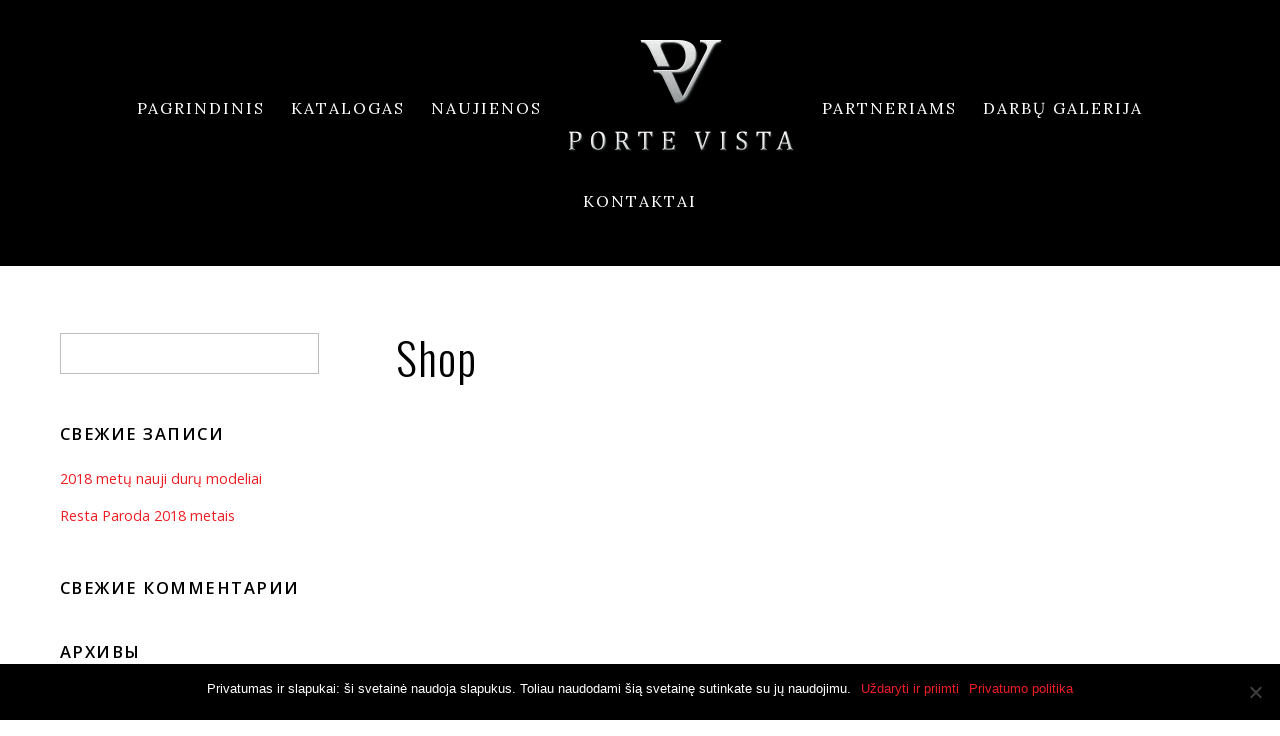

--- FILE ---
content_type: text/html; charset=UTF-8
request_url: https://porte-vista.lt/shop/
body_size: 15814
content:

<!DOCTYPE html>
<html lang="ru-RU">

<head>
	<link rel="shortcut icon" href="http://porte-vista.lt/favicon.ico">
	<!--
	<link href="/favicon.ico" rel="icon" type="image/x-icon">
	-->
	
		<meta charset="UTF-8" />
	<!-- wp_head -->
	<meta name='robots' content='index, follow, max-image-preview:large, max-snippet:-1, max-video-preview:-1' />

	<!-- This site is optimized with the Yoast SEO plugin v22.4 - https://yoast.com/wordpress/plugins/seo/ -->
	<title>Shop - Porte-Vista</title>
	<link rel="canonical" href="https://porte-vista.lt/shop/" />
	<meta property="og:locale" content="ru_RU" />
	<meta property="og:type" content="article" />
	<meta property="og:title" content="Shop - Porte-Vista" />
	<meta property="og:url" content="https://porte-vista.lt/shop/" />
	<meta property="og:site_name" content="Porte-Vista" />
	<meta name="twitter:card" content="summary_large_image" />
	<script type="application/ld+json" class="yoast-schema-graph">{"@context":"https://schema.org","@graph":[{"@type":"WebPage","@id":"https://porte-vista.lt/shop/","url":"https://porte-vista.lt/shop/","name":"Shop - Porte-Vista","isPartOf":{"@id":"https://porte-vista.lt/#website"},"datePublished":"2016-10-06T02:08:51+00:00","dateModified":"2016-10-06T02:08:51+00:00","breadcrumb":{"@id":"https://porte-vista.lt/shop/#breadcrumb"},"inLanguage":"ru-RU","potentialAction":[{"@type":"ReadAction","target":["https://porte-vista.lt/shop/"]}]},{"@type":"BreadcrumbList","@id":"https://porte-vista.lt/shop/#breadcrumb","itemListElement":[{"@type":"ListItem","position":1,"name":"Главная страница","item":"https://porte-vista.lt/"},{"@type":"ListItem","position":2,"name":"Shop"}]},{"@type":"WebSite","@id":"https://porte-vista.lt/#website","url":"https://porte-vista.lt/","name":"Porte-Vista","description":"Prieinamumas, kokybė ir stilius!","potentialAction":[{"@type":"SearchAction","target":{"@type":"EntryPoint","urlTemplate":"https://porte-vista.lt/?s={search_term_string}"},"query-input":"required name=search_term_string"}],"inLanguage":"ru-RU"}]}</script>
	<!-- / Yoast SEO plugin. -->


<link rel='dns-prefetch' href='//fonts.googleapis.com' />
<link href='https://fonts.gstatic.com' crossorigin rel='preconnect' />
<link rel="alternate" type="application/rss+xml" title="Porte-Vista &raquo; Лента" href="https://porte-vista.lt/feed/" />
<link rel="alternate" type="application/rss+xml" title="Porte-Vista &raquo; Лента комментариев" href="https://porte-vista.lt/comments/feed/" />
<link rel='stylesheet' id='themify-common-css' href='https://porte-vista.lt/wp-content/themes/themify-ultra/themify/css/themify.common.min.css?ver=6.5.7' type='text/css' media='all' />
<meta name="builder-styles-css" content="" id="builder-styles-css">
<style id='wp-emoji-styles-inline-css' type='text/css'>

	img.wp-smiley, img.emoji {
		display: inline !important;
		border: none !important;
		box-shadow: none !important;
		height: 1em !important;
		width: 1em !important;
		margin: 0 0.07em !important;
		vertical-align: -0.1em !important;
		background: none !important;
		padding: 0 !important;
	}
</style>
<link rel='stylesheet' id='wp-block-library-css' href='https://porte-vista.lt/wp-includes/css/dist/block-library/style.min.css?ver=6.5.7' type='text/css' media='all' />
<style id='classic-theme-styles-inline-css' type='text/css'>
/*! This file is auto-generated */
.wp-block-button__link{color:#fff;background-color:#32373c;border-radius:9999px;box-shadow:none;text-decoration:none;padding:calc(.667em + 2px) calc(1.333em + 2px);font-size:1.125em}.wp-block-file__button{background:#32373c;color:#fff;text-decoration:none}
</style>
<style id='global-styles-inline-css' type='text/css'>
body{--wp--preset--color--black: #000000;--wp--preset--color--cyan-bluish-gray: #abb8c3;--wp--preset--color--white: #ffffff;--wp--preset--color--pale-pink: #f78da7;--wp--preset--color--vivid-red: #cf2e2e;--wp--preset--color--luminous-vivid-orange: #ff6900;--wp--preset--color--luminous-vivid-amber: #fcb900;--wp--preset--color--light-green-cyan: #7bdcb5;--wp--preset--color--vivid-green-cyan: #00d084;--wp--preset--color--pale-cyan-blue: #8ed1fc;--wp--preset--color--vivid-cyan-blue: #0693e3;--wp--preset--color--vivid-purple: #9b51e0;--wp--preset--gradient--vivid-cyan-blue-to-vivid-purple: linear-gradient(135deg,rgba(6,147,227,1) 0%,rgb(155,81,224) 100%);--wp--preset--gradient--light-green-cyan-to-vivid-green-cyan: linear-gradient(135deg,rgb(122,220,180) 0%,rgb(0,208,130) 100%);--wp--preset--gradient--luminous-vivid-amber-to-luminous-vivid-orange: linear-gradient(135deg,rgba(252,185,0,1) 0%,rgba(255,105,0,1) 100%);--wp--preset--gradient--luminous-vivid-orange-to-vivid-red: linear-gradient(135deg,rgba(255,105,0,1) 0%,rgb(207,46,46) 100%);--wp--preset--gradient--very-light-gray-to-cyan-bluish-gray: linear-gradient(135deg,rgb(238,238,238) 0%,rgb(169,184,195) 100%);--wp--preset--gradient--cool-to-warm-spectrum: linear-gradient(135deg,rgb(74,234,220) 0%,rgb(151,120,209) 20%,rgb(207,42,186) 40%,rgb(238,44,130) 60%,rgb(251,105,98) 80%,rgb(254,248,76) 100%);--wp--preset--gradient--blush-light-purple: linear-gradient(135deg,rgb(255,206,236) 0%,rgb(152,150,240) 100%);--wp--preset--gradient--blush-bordeaux: linear-gradient(135deg,rgb(254,205,165) 0%,rgb(254,45,45) 50%,rgb(107,0,62) 100%);--wp--preset--gradient--luminous-dusk: linear-gradient(135deg,rgb(255,203,112) 0%,rgb(199,81,192) 50%,rgb(65,88,208) 100%);--wp--preset--gradient--pale-ocean: linear-gradient(135deg,rgb(255,245,203) 0%,rgb(182,227,212) 50%,rgb(51,167,181) 100%);--wp--preset--gradient--electric-grass: linear-gradient(135deg,rgb(202,248,128) 0%,rgb(113,206,126) 100%);--wp--preset--gradient--midnight: linear-gradient(135deg,rgb(2,3,129) 0%,rgb(40,116,252) 100%);--wp--preset--font-size--small: 13px;--wp--preset--font-size--medium: 20px;--wp--preset--font-size--large: 36px;--wp--preset--font-size--x-large: 42px;--wp--preset--spacing--20: 0.44rem;--wp--preset--spacing--30: 0.67rem;--wp--preset--spacing--40: 1rem;--wp--preset--spacing--50: 1.5rem;--wp--preset--spacing--60: 2.25rem;--wp--preset--spacing--70: 3.38rem;--wp--preset--spacing--80: 5.06rem;--wp--preset--shadow--natural: 6px 6px 9px rgba(0, 0, 0, 0.2);--wp--preset--shadow--deep: 12px 12px 50px rgba(0, 0, 0, 0.4);--wp--preset--shadow--sharp: 6px 6px 0px rgba(0, 0, 0, 0.2);--wp--preset--shadow--outlined: 6px 6px 0px -3px rgba(255, 255, 255, 1), 6px 6px rgba(0, 0, 0, 1);--wp--preset--shadow--crisp: 6px 6px 0px rgba(0, 0, 0, 1);}:where(.is-layout-flex){gap: 0.5em;}:where(.is-layout-grid){gap: 0.5em;}body .is-layout-flex{display: flex;}body .is-layout-flex{flex-wrap: wrap;align-items: center;}body .is-layout-flex > *{margin: 0;}body .is-layout-grid{display: grid;}body .is-layout-grid > *{margin: 0;}:where(.wp-block-columns.is-layout-flex){gap: 2em;}:where(.wp-block-columns.is-layout-grid){gap: 2em;}:where(.wp-block-post-template.is-layout-flex){gap: 1.25em;}:where(.wp-block-post-template.is-layout-grid){gap: 1.25em;}.has-black-color{color: var(--wp--preset--color--black) !important;}.has-cyan-bluish-gray-color{color: var(--wp--preset--color--cyan-bluish-gray) !important;}.has-white-color{color: var(--wp--preset--color--white) !important;}.has-pale-pink-color{color: var(--wp--preset--color--pale-pink) !important;}.has-vivid-red-color{color: var(--wp--preset--color--vivid-red) !important;}.has-luminous-vivid-orange-color{color: var(--wp--preset--color--luminous-vivid-orange) !important;}.has-luminous-vivid-amber-color{color: var(--wp--preset--color--luminous-vivid-amber) !important;}.has-light-green-cyan-color{color: var(--wp--preset--color--light-green-cyan) !important;}.has-vivid-green-cyan-color{color: var(--wp--preset--color--vivid-green-cyan) !important;}.has-pale-cyan-blue-color{color: var(--wp--preset--color--pale-cyan-blue) !important;}.has-vivid-cyan-blue-color{color: var(--wp--preset--color--vivid-cyan-blue) !important;}.has-vivid-purple-color{color: var(--wp--preset--color--vivid-purple) !important;}.has-black-background-color{background-color: var(--wp--preset--color--black) !important;}.has-cyan-bluish-gray-background-color{background-color: var(--wp--preset--color--cyan-bluish-gray) !important;}.has-white-background-color{background-color: var(--wp--preset--color--white) !important;}.has-pale-pink-background-color{background-color: var(--wp--preset--color--pale-pink) !important;}.has-vivid-red-background-color{background-color: var(--wp--preset--color--vivid-red) !important;}.has-luminous-vivid-orange-background-color{background-color: var(--wp--preset--color--luminous-vivid-orange) !important;}.has-luminous-vivid-amber-background-color{background-color: var(--wp--preset--color--luminous-vivid-amber) !important;}.has-light-green-cyan-background-color{background-color: var(--wp--preset--color--light-green-cyan) !important;}.has-vivid-green-cyan-background-color{background-color: var(--wp--preset--color--vivid-green-cyan) !important;}.has-pale-cyan-blue-background-color{background-color: var(--wp--preset--color--pale-cyan-blue) !important;}.has-vivid-cyan-blue-background-color{background-color: var(--wp--preset--color--vivid-cyan-blue) !important;}.has-vivid-purple-background-color{background-color: var(--wp--preset--color--vivid-purple) !important;}.has-black-border-color{border-color: var(--wp--preset--color--black) !important;}.has-cyan-bluish-gray-border-color{border-color: var(--wp--preset--color--cyan-bluish-gray) !important;}.has-white-border-color{border-color: var(--wp--preset--color--white) !important;}.has-pale-pink-border-color{border-color: var(--wp--preset--color--pale-pink) !important;}.has-vivid-red-border-color{border-color: var(--wp--preset--color--vivid-red) !important;}.has-luminous-vivid-orange-border-color{border-color: var(--wp--preset--color--luminous-vivid-orange) !important;}.has-luminous-vivid-amber-border-color{border-color: var(--wp--preset--color--luminous-vivid-amber) !important;}.has-light-green-cyan-border-color{border-color: var(--wp--preset--color--light-green-cyan) !important;}.has-vivid-green-cyan-border-color{border-color: var(--wp--preset--color--vivid-green-cyan) !important;}.has-pale-cyan-blue-border-color{border-color: var(--wp--preset--color--pale-cyan-blue) !important;}.has-vivid-cyan-blue-border-color{border-color: var(--wp--preset--color--vivid-cyan-blue) !important;}.has-vivid-purple-border-color{border-color: var(--wp--preset--color--vivid-purple) !important;}.has-vivid-cyan-blue-to-vivid-purple-gradient-background{background: var(--wp--preset--gradient--vivid-cyan-blue-to-vivid-purple) !important;}.has-light-green-cyan-to-vivid-green-cyan-gradient-background{background: var(--wp--preset--gradient--light-green-cyan-to-vivid-green-cyan) !important;}.has-luminous-vivid-amber-to-luminous-vivid-orange-gradient-background{background: var(--wp--preset--gradient--luminous-vivid-amber-to-luminous-vivid-orange) !important;}.has-luminous-vivid-orange-to-vivid-red-gradient-background{background: var(--wp--preset--gradient--luminous-vivid-orange-to-vivid-red) !important;}.has-very-light-gray-to-cyan-bluish-gray-gradient-background{background: var(--wp--preset--gradient--very-light-gray-to-cyan-bluish-gray) !important;}.has-cool-to-warm-spectrum-gradient-background{background: var(--wp--preset--gradient--cool-to-warm-spectrum) !important;}.has-blush-light-purple-gradient-background{background: var(--wp--preset--gradient--blush-light-purple) !important;}.has-blush-bordeaux-gradient-background{background: var(--wp--preset--gradient--blush-bordeaux) !important;}.has-luminous-dusk-gradient-background{background: var(--wp--preset--gradient--luminous-dusk) !important;}.has-pale-ocean-gradient-background{background: var(--wp--preset--gradient--pale-ocean) !important;}.has-electric-grass-gradient-background{background: var(--wp--preset--gradient--electric-grass) !important;}.has-midnight-gradient-background{background: var(--wp--preset--gradient--midnight) !important;}.has-small-font-size{font-size: var(--wp--preset--font-size--small) !important;}.has-medium-font-size{font-size: var(--wp--preset--font-size--medium) !important;}.has-large-font-size{font-size: var(--wp--preset--font-size--large) !important;}.has-x-large-font-size{font-size: var(--wp--preset--font-size--x-large) !important;}
.wp-block-navigation a:where(:not(.wp-element-button)){color: inherit;}
:where(.wp-block-post-template.is-layout-flex){gap: 1.25em;}:where(.wp-block-post-template.is-layout-grid){gap: 1.25em;}
:where(.wp-block-columns.is-layout-flex){gap: 2em;}:where(.wp-block-columns.is-layout-grid){gap: 2em;}
.wp-block-pullquote{font-size: 1.5em;line-height: 1.6;}
</style>
<link rel='stylesheet' id='cookie-notice-front-css' href='https://porte-vista.lt/wp-content/plugins/cookie-notice/css/front.min.css?ver=2.4.16' type='text/css' media='all' />
<link rel='stylesheet' id='theme-style-css' href='https://porte-vista.lt/wp-content/themes/themify-ultra/style.min.css?ver=2.0.1' type='text/css' media='all' />
<link rel='stylesheet' id='themify-media-queries-css' href='https://porte-vista.lt/wp-content/themes/themify-ultra/media-queries.min.css?ver=2.0.1' type='text/css' media='all' />
<link rel='stylesheet' id='ultra-header-css' href='https://porte-vista.lt/wp-content/themes/themify-ultra/styles/header-menu-split.min.css?ver=6.5.7' type='text/css' media='all' />
<link rel='stylesheet' id='themify-customize-css' href='https://porte-vista.lt/wp-content/uploads/themify-customizer.css?ver=23.02.08.21.44.04' type='text/css' media='all' />
<link rel='stylesheet' id='themify-google-fonts-css' href='https://fonts.googleapis.com/css?family=Open+Sans%3A400italic%2C600italic%2C700italic%2C400%2C300%2C600%2C700%7COswald%3Anormal%2C300%7CLora%7CLora%7CLora&#038;subset=latin&#038;ver=6.5.7&#038;display=swap' type='text/css' media='all' />
<link rel='stylesheet' id='themify-font-icons-css2-css' href='https://porte-vista.lt/wp-content/plugins/themify-ptb/admin/themify-icons/font-awesome.min.css?ver=1.4.5' type='text/css' media='all' />
<link rel='stylesheet' id='ptb-colors-css' href='https://porte-vista.lt/wp-content/plugins/themify-ptb/admin/themify-icons/themify.framework.min.css?ver=1.4.5' type='text/css' media='all' />
<link rel='stylesheet' id='ptb-css' href='https://porte-vista.lt/wp-content/plugins/themify-ptb/public/css/ptb-public.min.css?ver=1.4.5' type='text/css' media='all' />
<script type="text/javascript" src="https://porte-vista.lt/wp-includes/js/jquery/jquery.min.js?ver=3.7.1" id="jquery-core-js"></script>
<script type="text/javascript" src="https://porte-vista.lt/wp-includes/js/jquery/jquery-migrate.min.js?ver=3.4.1" id="jquery-migrate-js"></script>
<script type="text/javascript" id="cookie-notice-front-js-before">
/* <![CDATA[ */
var cnArgs = {"ajaxUrl":"https:\/\/porte-vista.lt\/wp-admin\/admin-ajax.php","nonce":"29c245d3b2","hideEffect":"fade","position":"bottom","onScroll":false,"onScrollOffset":100,"onClick":false,"cookieName":"cookie_notice_accepted","cookieTime":2592000,"cookieTimeRejected":2592000,"globalCookie":false,"redirection":false,"cache":true,"revokeCookies":false,"revokeCookiesOpt":"automatic"};
/* ]]> */
</script>
<script type="text/javascript" src="https://porte-vista.lt/wp-content/plugins/cookie-notice/js/front.min.js?ver=2.4.16" id="cookie-notice-front-js"></script>
<script type="text/javascript" id="ptb-js-extra">
/* <![CDATA[ */
var ptb = {"url":"https:\/\/porte-vista.lt\/wp-content\/plugins\/themify-ptb\/public\/","ver":"1.4.5","min":{"css":{"lightbox":1},"js":[]}};
/* ]]> */
</script>
<script type="text/javascript" defer="defer" defer="defer" src="https://porte-vista.lt/wp-content/plugins/themify-ptb/public/js/ptb-public.min.js?ver=1.4.5" id="ptb-js"></script>
<link rel="https://api.w.org/" href="https://porte-vista.lt/wp-json/" /><link rel="alternate" type="application/json" href="https://porte-vista.lt/wp-json/wp/v2/pages/27" /><link rel="EditURI" type="application/rsd+xml" title="RSD" href="https://porte-vista.lt/xmlrpc.php?rsd" />
<meta name="generator" content="WordPress 6.5.7" />
<link rel='shortlink' href='https://porte-vista.lt/?p=27' />
<link rel="alternate" type="application/json+oembed" href="https://porte-vista.lt/wp-json/oembed/1.0/embed?url=https%3A%2F%2Fporte-vista.lt%2Fshop%2F" />
<link rel="alternate" type="text/xml+oembed" href="https://porte-vista.lt/wp-json/oembed/1.0/embed?url=https%3A%2F%2Fporte-vista.lt%2Fshop%2F&#038;format=xml" />
        <script type="text/javascript">
            ajaxurl = 'https://porte-vista.lt/wp-admin/admin-ajax.php';
        </script>
        



	<script type="text/javascript">
		var tf_mobile_menu_trigger_point = 900;
	</script>
<meta name="viewport" content="width=device-width, initial-scale=1">

	<style>
	@-webkit-keyframes themifyAnimatedBG {
		0% { background-color: #33baab; }
100% { background-color: #e33b9e; }
50% { background-color: #4961d7; }
33.333333333333% { background-color: #2ea85c; }
25% { background-color: #2bb8ed; }
20% { background-color: #dd5135; }

	}
	@keyframes themifyAnimatedBG {
		0% { background-color: #33baab; }
100% { background-color: #e33b9e; }
50% { background-color: #4961d7; }
33.333333333333% { background-color: #2ea85c; }
25% { background-color: #2bb8ed; }
20% { background-color: #dd5135; }

	}
	.themify_builder_row.animated-bg {
		-webkit-animation: themifyAnimatedBG 30000ms infinite alternate;
		animation: themifyAnimatedBG 30000ms infinite alternate;
	}
	</style>
	<style type="text/css">.recentcomments a{display:inline !important;padding:0 !important;margin:0 !important;}</style>	
<style type="text/css">
p { 
	line-height: 20px;
}
.skin-styles a, .skin-styles .post-nav .arrow {
    color: red;
}
</style>	
<!-- Google tag (gtag.js) -->
<script data-rocketlazyloadscript='https://www.googletagmanager.com/gtag/js?id=G-S61S1VSB7K' async ></script>
<script data-rocketlazyloadscript='[data-uri]' ></script>
	
<!-- Google Tag Manager -->
<script data-rocketlazyloadscript='[data-uri]' ></script>
<!-- End Google Tag Manager —>
	
<!-- Yandex.Metrika counter -->
<script type="text/javascript" >
   (function(m,e,t,r,i,k,a){m[i]=m[i]||function(){(m[i].a=m[i].a||[]).push(arguments)};
   m[i].l=1*new Date();
   for (var j = 0; j < document.scripts.length; j++) {if (document.scripts[j].src === r) { return; }}
   k=e.createElement(t),a=e.getElementsByTagName(t)[0],k.async=1,k.src=r,a.parentNode.insertBefore(k,a)})
   (window, document, "script", "https://mc.yandex.ru/metrika/tag.js", "ym");

   ym(96973309, "init", {
        clickmap:true,
        trackLinks:true,
        accurateTrackBounce:true,
        webvisor:true
   });
</script>
<noscript><div><img src="https://mc.yandex.ru/watch/96973309" style="position:absolute; left:-9999px;" alt="" /></div></noscript>
<!-- /Yandex.Metrika counter -->
	
<meta name="google-site-verification" content="xKXnwEW8y-ka9WE7W9YiAYJMRmL4SwajeFDVKgrg7Rc" />
</head>

<body class="page-template-default page page-id-27 cookies-not-set themify-fw-3-5-8 themify-ultra-2-0-1 skin-default not-ie default_width sidebar1 sidebar-left no-home no-touch builder-parallax-scrolling-active header-menu-split fixed-header footer-block  logo-off tagline-off social-widget-off rss-off search-off header-widgets-off tile_enable filter-hover-none filter-featured-only masonry-enabled">

<script type="text/javascript">
	function themifyMobileMenuTrigger(e) {
		if( document.body.clientWidth > 0 && document.body.clientWidth <= tf_mobile_menu_trigger_point ) {
			document.body.classList.add( 'mobile_menu_active' );
		} else {
			document.body.classList.remove( 'mobile_menu_active' );
		}
	}
	themifyMobileMenuTrigger();
	document.addEventListener( 'DOMContentLoaded', function () {
		jQuery( window ).on('tfsmartresize.tf_mobile_menu', themifyMobileMenuTrigger );
	}, false );
</script>

<!-- Google Tag Manager (noscript) -->
<noscript><iframe src="https://www.googletagmanager.com/ns.html?id=GTM-K3H4RCTD"
height="0" width="0" style="display:none;visibility:hidden"></iframe></noscript>
<!-- End Google Tag Manager (noscript) -->	
	
<div id="pagewrap" class="hfeed site">

			<div id="headerwrap"   >
                        			                                                    <div class="header-icons">
                                <a id="menu-icon" href="#mobile-menu"><span class="menu-icon-inner"></span></a>
                            </div>
                        
			<header id="header" class="pagewidth clearfix" itemscope="itemscope" itemtype="https://schema.org/WPHeader">

	            
	            <div class="header-bar">
		            
									</div>
				<!-- /.header-bar -->

									<div id="mobile-menu" class="sidemenu sidemenu-off">

						<div class="navbar-wrapper clearfix">

							
							
							<nav id="main-nav-wrap" itemscope="itemscope" itemtype="https://schema.org/SiteNavigationElement">
																	<ul id="main-nav" class="main-nav menu-name-main-navigation"><li id='menu-item-1056' class="menu-item menu-item-type-post_type menu-item-object-page menu-item-home" ><a  href="https://porte-vista.lt/">Pagrindinis</a> </li>
<li id='menu-item-1076' class="menu-item menu-item-type-post_type menu-item-object-page menu-item-has-children has-sub-menu has-sub-menu" ><a  href="https://porte-vista.lt/vidaus-duru-katalogas/">Katalogas</a> 
<ul class="sub-menu">
<li id='menu-item-7201' class="menu-item menu-item-type-custom menu-item-object-custom" ><a  href="https://porte-vista.lt/ekodangos-durys/">Lietuviškos eko dangos durys</a> </li>
<li id='menu-item-1789' class="menu-item menu-item-type-post_type menu-item-object-page" ><a  href="https://porte-vista.lt/dazytos-faneruotos-durys/">Dažytos durys</a> </li>
<li id='menu-item-6903' class="menu-item menu-item-type-post_type menu-item-object-page" ><a  href="https://porte-vista.lt/nematomos-durys/">Nematomos durys</a> </li>
<li id='menu-item-7230' class="menu-item menu-item-type-post_type menu-item-object-page" ><a  href="https://porte-vista.lt/faneruotos-durys/">Faneruotos durys</a> </li>
</ul>
</li>
<li id='menu-item-1064' class="menu-item menu-item-type-post_type menu-item-object-page" ><a  href="https://porte-vista.lt/naujienos/">Naujienos</a> </li>
<li id='menu-item-0' class="themify-logo-menu-item" ><div id="site-logo"><a href="https://porte-vista.lt" title="Porte-Vista"><img src="https://porte-vista.lt/wp-content/uploads/2018/02/portevista.png" alt="Porte-Vista" title="Porte-Vista" /></a></div></li>
<li id='menu-item-1063' class="menu-item menu-item-type-post_type menu-item-object-page" ><a  href="https://porte-vista.lt/paslaugos/">Partneriams</a> </li>
<li id='menu-item-1062' class="menu-item menu-item-type-post_type menu-item-object-page menu-item-has-children has-sub-menu has-sub-menu" ><a  href="https://porte-vista.lt/darbu-galerija/">Darbų Galerija</a> 
<ul class="sub-menu">
<li id='menu-item-6743' class="menu-item menu-item-type-post_type menu-item-object-page" ><a  href="https://porte-vista.lt/durys_galerija/">Durys</a> </li>
<li id='menu-item-6744' class="menu-item menu-item-type-post_type menu-item-object-page" ><a  href="https://porte-vista.lt/baldai_galerija/">Baldai</a> </li>
</ul>
</li>
<li id='menu-item-1061' class="menu-item menu-item-type-post_type menu-item-object-page" ><a  href="https://porte-vista.lt/kontaktai/">Kontaktai</a> </li>
</ul>									<!-- /#main-nav -->
									
																		
															</nav>
							<!-- /#main-nav-wrap -->
							
						</div>

						
						<a id="menu-icon-close" href="#"></a>
					</div>
					<!-- /#mobile-menu -->
				
				
				
				
			</header>
			<!-- /#header -->

	        
		</div>
		<!-- /#headerwrap -->
	
	<div id="body" class="clearfix">

		

<!-- layout-container -->
<div id="layout" class="pagewidth clearfix">

		<!-- content -->
	<div id="content" class="clearfix">
    	
		
							<div id="page-27" class="type-page">

			<!-- page-title -->
							
				<time datetime="2016-10-06"></time>
				 <h1 class="page-title">Shop </h1>						<!-- /page-title -->

			<div class="page-content entry-content">

				
				<div id="themify_builder_content-27" data-postid="27" class="themify_builder_content themify_builder_content-27 themify_builder">

    </div>
<!-- /themify_builder_content -->
				
				
				<!-- comments -->
									


								<!-- /comments -->

			</div>
			<!-- /.post-content -->

			</div><!-- /.type-page -->
		
				
			</div>
	<!-- /content -->
    
	    
    <aside id="sidebar" itemscope="itemscope" itemtype="https://schema.org/WPSidebar">

        
	<div id="search-2" class="widget widget_search"><form method="get" id="searchform" action="https://porte-vista.lt/">

	<i class="icon-search"></i>

	<input type="text" name="s" id="s" title="Search" value="" />

</form></div>
		<div id="recent-posts-2" class="widget widget_recent_entries">
		<h4 class="widgettitle">Свежие записи</h4>
		<ul>
											<li>
					<a href="https://porte-vista.lt/2018/04/20/2018-metu-duru-kolekcija/">2018 metų nauji durų modeliai</a>
									</li>
											<li>
					<a href="https://porte-vista.lt/2018/04/20/resta-paroda-2018-metais/">Resta Paroda 2018 metais</a>
									</li>
					</ul>

		</div><div id="recent-comments-2" class="widget widget_recent_comments"><h4 class="widgettitle">Свежие комментарии</h4><ul id="recentcomments"></ul></div><div id="archives-2" class="widget widget_archive"><h4 class="widgettitle">Архивы</h4>
			<ul>
					<li><a href='https://porte-vista.lt/2018/04/'>Апрель 2018</a></li>
			</ul>

			</div><div id="categories-2" class="widget widget_categories"><h4 class="widgettitle">Рубрики</h4>
			<ul>
					<li class="cat-item cat-item-1"><a href="https://porte-vista.lt/category/uncategorized/">Uncategorized</a>
</li>
			</ul>

			</div><div id="meta-2" class="widget widget_meta"><h4 class="widgettitle">Мета</h4>
		<ul>
						<li><a rel="nofollow" href="https://porte-vista.lt/wp-login.php">Войти</a></li>
			<li><a href="https://porte-vista.lt/feed/">Лента записей</a></li>
			<li><a href="https://porte-vista.lt/comments/feed/">Лента комментариев</a></li>

			<li><a href="https://ru.wordpress.org/">WordPress.org</a></li>
		</ul>

		</div>
        
    </aside>
    <!-- /#sidebar -->

    
	

</div>
<!-- /layout-container -->


        			</div>
			<!-- /body -->

							<div id="footerwrap"   >

					
					<footer id="footer" class="pagewidth clearfix" itemscope="itemscope" itemtype="https://schema.org/WPFooter">

						
						
						<div class="main-col first clearfix">
							<div class="footer-left-wrap first">
															
															</div>
							
							<div class="footer-right-wrap">

																	<div class="footer-nav-wrap">
																			</div>
									<!-- /.footer-nav-wrap -->
																							</div>
						</div>

																					<div class="section-col clearfix">
									<div class="footer-widgets-wrap">
										
		<div class="footer-widgets clearfix">
							<div class="col4-1 first">
					<div id="nav_menu-2" class="widget widget_nav_menu"><h4 class="widgettitle">Informacija</h4><div class="menu-footer-menu-container"><ul id="menu-footer-menu" class="menu"><li id="menu-item-1057" class="menu-item menu-item-type-post_type menu-item-object-page menu-item-home menu-item-1057"><a href="https://porte-vista.lt/">Apie Mus</a></li>
<li id="menu-item-1067" class="menu-item menu-item-type-post_type menu-item-object-page menu-item-1067"><a href="https://porte-vista.lt/naujienos/">Naujienos</a></li>
<li id="menu-item-1068" class="menu-item menu-item-type-post_type menu-item-object-page menu-item-1068"><a href="https://porte-vista.lt/darbu-galerija/">Atlikti darbai</a></li>
<li id="menu-item-1069" class="menu-item menu-item-type-post_type menu-item-object-page menu-item-1069"><a href="https://porte-vista.lt/paslaugos/">Didmeninė prekyba</a></li>
</ul></div></div>				</div>
							<div class="col4-1 ">
					<div id="nav_menu-3" class="widget widget_nav_menu"><h4 class="widgettitle">Katalogas</h4><div class="menu-durys-container"><ul id="menu-durys" class="menu"><li id="menu-item-3002" class="menu-item menu-item-type-custom menu-item-object-custom menu-item-3002"><a href="http://porte-vista.lt/ekodangos-durys/">Lietuviškos eko dangos durys</a></li>
<li id="menu-item-3004" class="menu-item menu-item-type-custom menu-item-object-custom menu-item-3004"><a href="http://porte-vista.lt/dazytos-faneruotos-durys/">Dažytos durys</a></li>
<li id="menu-item-6904" class="menu-item menu-item-type-post_type menu-item-object-page menu-item-6904"><a href="https://porte-vista.lt/nematomos-durys/">Nematomos durys</a></li>
<li id="menu-item-7229" class="menu-item menu-item-type-post_type menu-item-object-page menu-item-7229"><a href="https://porte-vista.lt/faneruotos-durys/">Faneruotos durys</a></li>
</ul></div></div>				</div>
							<div class="col4-1 ">
					
		<div id="recent-posts-3" class="widget widget_recent_entries">
		<h4 class="widgettitle">Naujienos</h4>
		<ul>
											<li>
					<a href="https://porte-vista.lt/2018/04/20/2018-metu-duru-kolekcija/">2018 metų nauji durų modeliai</a>
									</li>
											<li>
					<a href="https://porte-vista.lt/2018/04/20/resta-paroda-2018-metais/">Resta Paroda 2018 metais</a>
									</li>
					</ul>

		</div>				</div>
							<div class="col4-1 ">
					<div id="custom_html-2" class="widget_text widget widget_custom_html"><h4 class="widgettitle">Kontaktai</h4><div class="textwidget custom-html-widget">Telefonas: <a href="tel:+370 602 33 165">+370 602 33 165</a> <br>
El. paštas: <a href="mailto:info@porte-vista.lt">info@porte-vista.lt</a></div></div>				</div>
					</div>
		<!-- /.footer-widgets -->

											<!-- /footer-widgets -->
									</div>
								</div>
								<div class="footer-text clearfix">
									<div class="footer-text-inner">
																					<div class="one">Visos teisės saugomos © </div>											<div class="two">UAB "Interjero Durys", 2018</div>																			</div>
								</div>
								<!-- /.footer-text -->
													
						
					</footer>
					<!-- /#footer -->

					
				</div>
				<!-- /#footerwrap -->
			
		</div>
		<!-- /#pagewrap -->

		
		<!-- SCHEMA BEGIN --><script type="application/ld+json">[{"@context":"https:\/\/schema.org","@type":"WebPage","mainEntityOfPage":{"@type":"WebPage","@id":"https:\/\/porte-vista.lt\/shop\/"},"headline":"Shop","datePublished":"2016-10-06T02:08:51+00:00","dateModified":"2016-10-06T02:08:51+00:00","description":"","commentCount":"0"}]</script><!-- /SCHEMA END -->		<!-- wp_footer -->
		<script type="text/javascript" id="themify-main-script-js-extra">
/* <![CDATA[ */
var themify_vars = {"version":"3.5.8","url":"https:\/\/porte-vista.lt\/wp-content\/themes\/themify-ultra\/themify","map_key":"AIzaSyCttfO2GWF_KRunyQa2XhoDLLlUmJyppI8","includesURL":"https:\/\/porte-vista.lt\/wp-includes\/","isCached":null,"minify":{"css":{"themify-icons":1,"themify.framework":1,"lightbox":1,"themify-builder-style":1},"js":{"backstretch.themify-version":1,"bigvideo":1,"themify.dropdown":1,"themify-tiles":1,"themify.mega-menu":1,"themify.builder.script":1,"themify.scroll-highlight":1,"themify-youtube-bg":1,"themify.parallaxit":1,"themify.ticks":1}}};
var tbLocalScript = {"isAnimationActive":"1","isParallaxActive":"1","isParallaxScrollActive":"1","animationInviewSelectors":[".module.wow",".module_row.wow",".builder-posts-wrap > .post.wow"],"backgroundSlider":{"autoplay":5000,"speed":2000},"animationOffset":"100","videoPoster":"https:\/\/porte-vista.lt\/wp-content\/themes\/themify-ultra\/themify\/themify-builder\/img\/blank.png","backgroundVideoLoop":"yes","builder_url":"https:\/\/porte-vista.lt\/wp-content\/themes\/themify-ultra\/themify\/themify-builder","framework_url":"https:\/\/porte-vista.lt\/wp-content\/themes\/themify-ultra\/themify","version":"3.5.8","fullwidth_support":"1","fullwidth_container":"body","loadScrollHighlight":"1","addons":{"builder_contact":{"js":"https:\/\/porte-vista.lt\/wp-content\/plugins\/builder-contact\/assets\/scripts.js","css":"https:\/\/porte-vista.lt\/wp-content\/plugins\/builder-contact\/assets\/style.css","ver":"1.2.2","selector":".module-contact","external":"var BuilderContact = {\"admin_url\":\"https:\\\/\\\/porte-vista.lt\\\/wp-admin\\\/admin-ajax.php\"};"},"contact":{"selector":".module-contact","css":"https:\/\/porte-vista.lt\/wp-content\/plugins\/builder-contact\/assets\/style.min.css","js":"https:\/\/porte-vista.lt\/wp-content\/plugins\/builder-contact\/assets\/scripts.min.js","external":"var BuilderContact = {\"admin_url\":\"https:\\\/\\\/porte-vista.lt\\\/wp-admin\\\/admin-ajax.php\"};","ver":"1.2.2"},"maps-pro":{"selector":".module-maps-pro, .module-type-maps-pro","css":"https:\/\/porte-vista.lt\/wp-content\/plugins\/builder-maps-pro\/assets\/style.min.css","js":"https:\/\/porte-vista.lt\/wp-content\/plugins\/builder-maps-pro\/assets\/scripts.min.js","ver":"1.2.7"}},"breakpoints":{"tablet_landscape":[769,"1280"],"tablet":[681,"768"],"mobile":"680"},"ticks":{"tick":30,"ajaxurl":"https:\/\/porte-vista.lt\/wp-admin\/admin-ajax.php","postID":27}};
var themifyScript = {"lightbox":{"lightboxSelector":".themify_lightbox","lightboxOn":true,"lightboxContentImages":false,"lightboxContentImagesSelector":"","theme":"pp_default","social_tools":false,"allow_resize":true,"show_title":false,"overlay_gallery":false,"screenWidthNoLightbox":600,"deeplinking":false,"contentImagesAreas":"","gallerySelector":".gallery-icon > a","lightboxGalleryOn":true},"lightboxContext":"body"};
var tbScrollHighlight = {"fixedHeaderSelector":"#headerwrap.fixed-header","speed":"900","navigation":"#main-nav","scrollOffset":"-5","scroll":"internal"};
/* ]]> */
</script>
<script type="text/javascript" defer="defer" src="https://porte-vista.lt/wp-content/themes/themify-ultra/themify/js/main.min.js?ver=3.5.8" id="themify-main-script-js"></script>
<script type="text/javascript" id="rocket-browser-checker-js-after">
/* <![CDATA[ */
"use strict";var _createClass=function(){function defineProperties(target,props){for(var i=0;i<props.length;i++){var descriptor=props[i];descriptor.enumerable=descriptor.enumerable||!1,descriptor.configurable=!0,"value"in descriptor&&(descriptor.writable=!0),Object.defineProperty(target,descriptor.key,descriptor)}}return function(Constructor,protoProps,staticProps){return protoProps&&defineProperties(Constructor.prototype,protoProps),staticProps&&defineProperties(Constructor,staticProps),Constructor}}();function _classCallCheck(instance,Constructor){if(!(instance instanceof Constructor))throw new TypeError("Cannot call a class as a function")}var RocketBrowserCompatibilityChecker=function(){function RocketBrowserCompatibilityChecker(options){_classCallCheck(this,RocketBrowserCompatibilityChecker),this.passiveSupported=!1,this._checkPassiveOption(this),this.options=!!this.passiveSupported&&options}return _createClass(RocketBrowserCompatibilityChecker,[{key:"_checkPassiveOption",value:function(self){try{var options={get passive(){return!(self.passiveSupported=!0)}};window.addEventListener("test",null,options),window.removeEventListener("test",null,options)}catch(err){self.passiveSupported=!1}}},{key:"initRequestIdleCallback",value:function(){!1 in window&&(window.requestIdleCallback=function(cb){var start=Date.now();return setTimeout(function(){cb({didTimeout:!1,timeRemaining:function(){return Math.max(0,50-(Date.now()-start))}})},1)}),!1 in window&&(window.cancelIdleCallback=function(id){return clearTimeout(id)})}},{key:"isDataSaverModeOn",value:function(){return"connection"in navigator&&!0===navigator.connection.saveData}},{key:"supportsLinkPrefetch",value:function(){var elem=document.createElement("link");return elem.relList&&elem.relList.supports&&elem.relList.supports("prefetch")&&window.IntersectionObserver&&"isIntersecting"in IntersectionObserverEntry.prototype}},{key:"isSlowConnection",value:function(){return"connection"in navigator&&"effectiveType"in navigator.connection&&("2g"===navigator.connection.effectiveType||"slow-2g"===navigator.connection.effectiveType)}}]),RocketBrowserCompatibilityChecker}();
/* ]]> */
</script>
<script type="text/javascript" id="rocket-delay-js-js-after">
/* <![CDATA[ */
(function() {
"use strict";var e=function(){function n(e,t){for(var r=0;r<t.length;r++){var n=t[r];n.enumerable=n.enumerable||!1,n.configurable=!0,"value"in n&&(n.writable=!0),Object.defineProperty(e,n.key,n)}}return function(e,t,r){return t&&n(e.prototype,t),r&&n(e,r),e}}();function n(e,t){if(!(e instanceof t))throw new TypeError("Cannot call a class as a function")}var t=function(){function r(e,t){n(this,r),this.attrName="data-rocketlazyloadscript",this.browser=t,this.options=this.browser.options,this.triggerEvents=e,this.userEventListener=this.triggerListener.bind(this)}return e(r,[{key:"init",value:function(){this._addEventListener(this)}},{key:"reset",value:function(){this._removeEventListener(this)}},{key:"_addEventListener",value:function(t){this.triggerEvents.forEach(function(e){return window.addEventListener(e,t.userEventListener,t.options)})}},{key:"_removeEventListener",value:function(t){this.triggerEvents.forEach(function(e){return window.removeEventListener(e,t.userEventListener,t.options)})}},{key:"_loadScriptSrc",value:function(){var r=this,e=document.querySelectorAll("script["+this.attrName+"]");0!==e.length&&Array.prototype.slice.call(e).forEach(function(e){var t=e.getAttribute(r.attrName);e.setAttribute("src",t),e.removeAttribute(r.attrName)}),this.reset()}},{key:"triggerListener",value:function(){this._loadScriptSrc(),this._removeEventListener(this)}}],[{key:"run",value:function(){RocketBrowserCompatibilityChecker&&new r(["keydown","mouseover","touchmove","touchstart"],new RocketBrowserCompatibilityChecker({passive:!0})).init()}}]),r}();t.run();
}());
/* ]]> */
</script>
<script type="text/javascript" id="rocket-preload-links-js-extra">
/* <![CDATA[ */
var RocketPreloadLinksConfig = {"excludeUris":"\/(.+\/)?feed\/?.+\/?|\/(?:.+\/)?embed\/|\/(index\\.php\/)?wp\\-json(\/.*|$)|\/wp-admin\/|\/logout\/|\/wp-login.php","usesTrailingSlash":"1","imageExt":"jpg|jpeg|gif|png|tiff|bmp|webp|avif","fileExt":"jpg|jpeg|gif|png|tiff|bmp|webp|avif|php|pdf|html|htm","siteUrl":"https:\/\/porte-vista.lt","onHoverDelay":"100","rateThrottle":"3"};
/* ]]> */
</script>
<script type="text/javascript" id="rocket-preload-links-js-after">
/* <![CDATA[ */
(function() {
"use strict";var r="function"==typeof Symbol&&"symbol"==typeof Symbol.iterator?function(e){return typeof e}:function(e){return e&&"function"==typeof Symbol&&e.constructor===Symbol&&e!==Symbol.prototype?"symbol":typeof e},e=function(){function i(e,t){for(var n=0;n<t.length;n++){var i=t[n];i.enumerable=i.enumerable||!1,i.configurable=!0,"value"in i&&(i.writable=!0),Object.defineProperty(e,i.key,i)}}return function(e,t,n){return t&&i(e.prototype,t),n&&i(e,n),e}}();function i(e,t){if(!(e instanceof t))throw new TypeError("Cannot call a class as a function")}var t=function(){function n(e,t){i(this,n),this.browser=e,this.config=t,this.options=this.browser.options,this.prefetched=new Set,this.eventTime=null,this.threshold=1111,this.numOnHover=0}return e(n,[{key:"init",value:function(){!this.browser.supportsLinkPrefetch()||this.browser.isDataSaverModeOn()||this.browser.isSlowConnection()||(this.regex={excludeUris:RegExp(this.config.excludeUris,"i"),images:RegExp(".("+this.config.imageExt+")$","i"),fileExt:RegExp(".("+this.config.fileExt+")$","i")},this._initListeners(this))}},{key:"_initListeners",value:function(e){-1<this.config.onHoverDelay&&document.addEventListener("mouseover",e.listener.bind(e),e.listenerOptions),document.addEventListener("mousedown",e.listener.bind(e),e.listenerOptions),document.addEventListener("touchstart",e.listener.bind(e),e.listenerOptions)}},{key:"listener",value:function(e){var t=e.target.closest("a"),n=this._prepareUrl(t);if(null!==n)switch(e.type){case"mousedown":case"touchstart":this._addPrefetchLink(n);break;case"mouseover":this._earlyPrefetch(t,n,"mouseout")}}},{key:"_earlyPrefetch",value:function(t,e,n){var i=this,r=setTimeout(function(){if(r=null,0===i.numOnHover)setTimeout(function(){return i.numOnHover=0},1e3);else if(i.numOnHover>i.config.rateThrottle)return;i.numOnHover++,i._addPrefetchLink(e)},this.config.onHoverDelay);t.addEventListener(n,function e(){t.removeEventListener(n,e,{passive:!0}),null!==r&&(clearTimeout(r),r=null)},{passive:!0})}},{key:"_addPrefetchLink",value:function(i){return this.prefetched.add(i.href),new Promise(function(e,t){var n=document.createElement("link");n.rel="prefetch",n.href=i.href,n.onload=e,n.onerror=t,document.head.appendChild(n)}).catch(function(){})}},{key:"_prepareUrl",value:function(e){if(null===e||"object"!==(void 0===e?"undefined":r(e))||!1 in e||-1===["http:","https:"].indexOf(e.protocol))return null;var t=e.href.substring(0,this.config.siteUrl.length),n=this._getPathname(e.href,t),i={original:e.href,protocol:e.protocol,origin:t,pathname:n,href:t+n};return this._isLinkOk(i)?i:null}},{key:"_getPathname",value:function(e,t){var n=t?e.substring(this.config.siteUrl.length):e;return n.startsWith("/")||(n="/"+n),this._shouldAddTrailingSlash(n)?n+"/":n}},{key:"_shouldAddTrailingSlash",value:function(e){return this.config.usesTrailingSlash&&!e.endsWith("/")&&!this.regex.fileExt.test(e)}},{key:"_isLinkOk",value:function(e){return null!==e&&"object"===(void 0===e?"undefined":r(e))&&(!this.prefetched.has(e.href)&&e.origin===this.config.siteUrl&&-1===e.href.indexOf("?")&&-1===e.href.indexOf("#")&&!this.regex.excludeUris.test(e.href)&&!this.regex.images.test(e.href))}}],[{key:"run",value:function(){"undefined"!=typeof RocketPreloadLinksConfig&&new n(new RocketBrowserCompatibilityChecker({capture:!0,passive:!0}),RocketPreloadLinksConfig).init()}}]),n}();t.run();
}());
/* ]]> */
</script>
<script type="text/javascript" src="https://porte-vista.lt/wp-includes/js/imagesloaded.min.js?ver=5.0.0" id="imagesloaded-js"></script>
<script type="text/javascript" defer="defer" src="https://porte-vista.lt/wp-content/themes/themify-ultra/themify/js/themify.sidemenu.min.js?ver=2.0.1" id="slide-nav-js"></script>
<script type="text/javascript" id="theme-script-js-extra">
/* <![CDATA[ */
var themifyScript = {"themeURI":"https:\/\/porte-vista.lt\/wp-content\/themes\/themify-ultra","lightbox":{"lightboxSelector":".themify_lightbox","lightboxOn":true,"lightboxContentImages":false,"lightboxContentImagesSelector":"","theme":"pp_default","social_tools":false,"allow_resize":true,"show_title":false,"overlay_gallery":false,"screenWidthNoLightbox":600,"deeplinking":false,"contentImagesAreas":"","gallerySelector":".gallery-icon > a","lightboxGalleryOn":true},"lightboxContext":"#pagewrap","fixedHeader":"fixed-header","sticky_header":"","ajax_nonce":"6ebf616500","ajax_url":"https:\/\/porte-vista.lt\/wp-admin\/admin-ajax.php","smallScreen":"760","resizeRefresh":"250","parallaxHeader":"1","loadingImg":"https:\/\/porte-vista.lt\/wp-content\/themes\/themify-ultra\/images\/loading.gif","maxPages":"0","currentPage":"1","autoInfinite":"auto","bufferPx":"50","infiniteURL":"0","scrollToNewOnLoad":"scroll","resetFilterOnLoad":"reset","fullPageScroll":"","shop_masonry":"no","tiledata":{"grids":{"post":{"1":["AAAA"],"2":["BBCC","BBCC"],"3":["DD.."],"4":[".EEF",".EEF"],"5":["DD..","BBCC","BBCC"],"6":[".EEF",".EEF","BBCC","BBCC"],"7":[".EEF",".EEF","DD.."],"8":[".EEF",".EEF","DD..","AAAA"],"9":[".EEF",".EEF","DD..","BBCC","BBCC"],"10":[".EEF",".EEF","DD..","MMNN","MMPP"],"11":[".EEF",".EEF","DD..","MMNN","MMPP","AAAA"],"12":[".EEF",".EEF","DD..","MMNN","MMPP","BBCC","BBCC"],"13":[".EEF",".EEF","DD..","MMNN","MMPP","LSRR","LSRR"]},"mobile":["AA",".."]},"default_grid":"post","small_screen_grid":"mobile","breakpoint":800,"padding":5,"full_width":false,"animate_init":false,"animate_resize":true,"animate_template":false},"responsiveBreakpoints":{"tablet_landscape":"1280","tablet":"768","mobile":"680"}};
/* ]]> */
</script>
<script type="text/javascript" defer="defer" src="https://porte-vista.lt/wp-content/themes/themify-ultra/js/themify.script.min.js?ver=2.0.1" id="theme-script-js"></script>
<script type="text/javascript" src="https://porte-vista.lt/wp-includes/js/comment-reply.min.js?ver=6.5.7" id="comment-reply-js" async="async" data-wp-strategy="async"></script>

		<!-- Cookie Notice plugin v2.4.16 by Hu-manity.co https://hu-manity.co/ -->
		<div id="cookie-notice" role="dialog" class="cookie-notice-hidden cookie-revoke-hidden cn-position-bottom" aria-label="Cookie Notice" style="background-color: rgba(0,0,0,1);"><div class="cookie-notice-container" style="color: #fff"><span id="cn-notice-text" class="cn-text-container">Privatumas ir slapukai: ši svetainė naudoja slapukus. Toliau naudodami šią svetainę sutinkate su jų naudojimu.</span><span id="cn-notice-buttons" class="cn-buttons-container"><a href="#" id="cn-accept-cookie" data-cookie-set="accept" class="cn-set-cookie cn-button cn-button-custom btn btn-primary" aria-label="Uždaryti ir priimti">Uždaryti ir priimti</a><a href="https://porte-vista.lt/privatumo-politika/" target="_blank" id="cn-more-info" class="cn-more-info cn-button cn-button-custom btn btn-primary" aria-label="Privatumo politika">Privatumo politika</a></span><span id="cn-close-notice" data-cookie-set="accept" class="cn-close-icon" title="No"></span></div>
			
		</div>
		<!-- / Cookie Notice plugin -->


<!-- Yandex.Metrika counter -->
<script type="text/javascript" >
   (function(m,e,t,r,i,k,a){m[i]=m[i]||function(){(m[i].a=m[i].a||[]).push(arguments)};
   m[i].l=1*new Date();
   for (var j = 0; j < document.scripts.length; j++) {if (document.scripts[j].src === r) { return; }}
   k=e.createElement(t),a=e.getElementsByTagName(t)[0],k.async=1,k.src=r,a.parentNode.insertBefore(k,a)})
   (window, document, "script", "https://mc.yandex.ru/metrika/tag.js", "ym");

   ym(93277443, "init", {
        clickmap:true,
        trackLinks:true,
        accurateTrackBounce:true,
        webvisor:true
   });
</script>
<noscript><div><img src="https://mc.yandex.ru/watch/93277443" style="position:absolute; left:-9999px;" alt="" /></div></noscript>
<!-- /Yandex.Metrika counter -->


<div itemscope itemtype="http://schema.org/Organization" style="display: none;" >
    <div itemprop="name">Porte Vista</div>
    <div itemprop="address" itemscope itemtype="http://schema.org/PostalAddress">
    <div itemprop="postalCode">09130</div> <div itemprop="addressCountry">Lithuania</div>
    <div itemprop="addressLocality">Vilnius</div>
    <div itemprop="streetAddress">Žukausko g. 39</div>
    </div>
    <div> <span itemprop="telephone">+37060233165</span> </div>
    <div> <a itemprop="email" href="mailto:info@porte-vista.lt">info@porte-vista.lt</a> </div>
    <div> <a href="https://porte-vista.lt" itemprop="url">porte-vista.lt</a>; </div>
    <div> <div itemscope itemtype="http://schema.org/ImageObject" itemprop="logo" > <img src="https://porte-vista.lt/wp-content/uploads/2018/02/portevista.png" itemprop="contentUrl" alt="porte vista" /> </div> </div>
</div>	


<script type="application/ld+json"> 
{    "@context":"http://schema.org",    "@type":"Product",    "name":"porte-vista.lt",    "aggregateRating": 
{     "@type": "AggregateRating",     "ratingValue": "5.0",     "ratingCount": "28"    } } 
</script>   

	</body>
</html>
<!-- This website is like a Rocket, isn't it? Performance optimized by WP Rocket. Learn more: https://wp-rocket.me - Debug: cached@1769522497 -->

--- FILE ---
content_type: text/css; charset=UTF-8
request_url: https://porte-vista.lt/wp-content/uploads/themify-customizer.css?ver=23.02.08.21.44.04
body_size: 460
content:
/* Themify Customize Styling */
body {	
	color: #000000; 
}
h1 {	
	font-family:Oswald;	font-weight:300;
	letter-spacing:1px;

	color: #000000; 
}
h4 {		font-weight:normal;
 
}
h5 {		font-weight:normal;
 
}
#headerwrap {	background-image: url(http://porte-vista.lt/wp-content/uploads/2018/06/Alienized-Background-Graphite-1.jpg);
	background-size: cover;background-attachment: fixed;
	padding-right: 0px;
	padding-left: 0px;
	margin-right: 0px;
	margin-left: 0px; 
}
#header {	
	font-family:Lora;	font-weight:normal;
	letter-spacing:2px;
	font-size:20px;
	text-transform:uppercase;	text-align:center;
	color: #ffde03; 
}
#main-nav a {	
	font-family:Lora;	font-weight:normal;
	letter-spacing:2px;
	font-size:16px;
	text-transform:uppercase;	text-align:left; 
}
#main-nav a, #main-nav > li > a, .transparent-header #main-nav a {	
	color: #ffffff; 
}
#main-nav-wrap #main-nav a:hover {	background: none;
	background-color: rgba(224,45,45,-0.00); 
}
#main-nav-wrap #main-nav a:hover, #main-nav-wrap #main-nav > li > a:hover {	
	color: #e31e24; 
}
#main-nav .current_page_item a, #main-nav .current-menu-item a {	
	background-color: transparent; 
}
#main-nav-wrap #main-nav .current_page_item a, #main-nav .current-menu-item a, #main-nav > .current_page_item > a, #main-nav > .current-menu-item > a {	
	color: #e31e24; 
}
#main-nav-wrap #main-nav .current_page_item a:hover,  #main-nav .current-menu-item a:hover {	
	color: #ffffff; 
}
#footerwrap {	background: none;
	background-color: #4b5154;
	padding: 0px;
	margin: 0px; 
}
#footer-logo {	display: none; 
}
#footer {	
	color: #ffffff; 
}
#footer, #footer-logo, .footer-nav a, .footer-text {	
	font-family:Lora;	font-weight:normal;
	text-transform:none;	text-align:right; 
}
#footer a {	
	color: #efefef; 
}
#footer a:hover {	
	color: #e31e24; 
}
#footer .footer-widgets {		text-align:center; 
}
#footer .footer-widgets .widgettitle {	
	color: #e31e24;	text-transform:capitalize;	text-align:center; 
}
.mobile_menu_active.header-leftpane #headerwrap, .mobile_menu_active.header-rightpane #headerwrap, .mobile_menu_active #headerwrap .sidemenu-on { background: none;
	background-color: #4b5154;background-attachment: fixed; }.mobile_menu_active #headerwrap .sidemenu-on a, .mobile_menu_active #headerwrap #main-nav a, .mobile_menu_active #headerwrap #main-nav ul a { 
	color: #fefefe; }.mobile_menu_active #headerwrap .sidemenu-on a:hover, .mobile_menu_active #headerwrap #main-nav a:hover, .mobile_menu_active #headerwrap #main-nav ul a:hover { 
	color: #e31e24; }

--- FILE ---
content_type: application/x-javascript; charset=UTF-8
request_url: https://porte-vista.lt/wp-content/plugins/themify-ptb/public/js/ptb-public.min.js?ver=1.4.5
body_size: 3111
content:
var $jscomp=$jscomp||{};$jscomp.scope={};$jscomp.findInternal=function(a,b,c){a instanceof String&&(a=String(a));for(var e=a.length,f=0;f<e;f++){var k=a[f];if(b.call(c,k,f,a))return{i:f,v:k}}return{i:-1,v:void 0}};$jscomp.defineProperty="function"==typeof Object.defineProperties?Object.defineProperty:function(a,b,c){a!=Array.prototype&&a!=Object.prototype&&(a[b]=c.value)};$jscomp.getGlobal=function(a){return"undefined"!=typeof window&&window===a?a:"undefined"!=typeof global&&null!=global?global:a};
$jscomp.global=$jscomp.getGlobal(this);$jscomp.polyfill=function(a,b,c,e){if(b){c=$jscomp.global;a=a.split(".");for(e=0;e<a.length-1;e++){var f=a[e];f in c||(c[f]={});c=c[f]}a=a[a.length-1];e=c[a];b=b(e);b!=e&&null!=b&&$jscomp.defineProperty(c,a,{configurable:!0,writable:!0,value:b})}};$jscomp.polyfill("Array.prototype.find",function(a){return a?a:function(a,c){return $jscomp.findInternal(this,a,c).v}},"es6-impl","es3");var PTB;
(function(a){PTB={jsLazy:[],cssLazy:[],mobile:null,hash:function(a){for(var b=0,e=0,f=a.length;e<f;++e)b=(b<<5)-b+a.charCodeAt(e),b&=b;return b},LoadAsync:function(a,c,e,f){var b=this.hash(a),d=-1!==this.jsLazy.indexOf(b),h=d||document.getElementById(b);d||this.jsLazy.push(b);if(h){if(c)if(f)var n=setInterval(function(){var a=!1;try{a=f.call()}catch(l){}a&&(clearInterval(n),c.call())},20);else c()}else{if(f)try{if(f.call()){c&&c.call();return}}catch(m){}-1===a.indexOf(".min.js")&&"undefined"!==typeof ptb.min&&
(d=a.match(/([^\/]+)(?=\.\w+$)/))&&d[0]&&(d=d[0],ptb.min.js[d]&&(a=a.replace(d+".js",d+".min.js")));var g=!1;d=document.createElement("script");d.type="text/javascript";d.id=b;d.src=e||"undefined"===typeof ptb?a:a+"?ver="+ptb.ver;d.async=!0;d.onload=d.onreadystatechange=function(){g||this.readyState&&"complete"!==this.readyState||(g=!0,c&&c())};a=document.getElementsByTagName("script")[0];a.parentNode.insertBefore(d,a)}},LoadCss:function(b,c,e,f,k){var d=this.hash(b),h=-1!==this.cssLazy.indexOf(b),
n=h||document.getElementById(d);c=c||"undefined"===typeof ptb?b:b+"?ver="+ptb.ver;h||this.cssLazy.push(b);if(n||0<a("link[href='"+c+"']").length)k&&k();else{-1===b.indexOf(".min.css")&&"undefined"!==typeof ptb.min&&(b=b.match(/([^\/]+)(?=\.\w+$)/))&&b[0]&&(b=b[0],ptb.min.css[b]&&(c=c.replace(b+".css",b+".min.css")));b=window.document;var g=b.createElement("link");e?h=e:(h=(b.body||b.getElementsByTagName("head")[0]).childNodes,h=h[h.length-1]);var m=b.styleSheets;g.rel="stylesheet";g.href=c;g.media=
"only x";g.async="async";g.id=d;h.parentNode.insertBefore(g,e?h:h.nextSibling);var l=function(a){for(var b=g.href,c=m.length;c--;)if(m[c].href===b)return k&&k(),a();setTimeout(function(){l(a)})};g.onloadcssdefined=l;l(function(){g.media=f||"all"});return g}},is_mobile:function(){null===this.mobile&&(this.mobile=/(android|bb\d+|meego).+mobile|avantgo|bada\/|blackberry|blazer|compal|elaine|fennec|hiptop|iemobile|ip(hone|od)|ipad|iris|kindle|Android|Silk|lge |maemo|midp|mmp|netfront|opera m(ob|in)i|palm( os)?|phone|p(ixi|re)\/|plucker|pocket|psp|series(4|6)0|symbian|treo|up\.(browser|link)|vodafone|wap|windows (ce|phone)|xda|xiino/i.test(navigator.userAgent)||
/1207|6310|6590|3gso|4thp|50[1-6]i|770s|802s|a wa|abac|ac(er|oo|s\-)|ai(ko|rn)|al(av|ca|co)|amoi|an(ex|ny|yw)|aptu|ar(ch|go)|as(te|us)|attw|au(di|\-m|r |s )|avan|be(ck|ll|nq)|bi(lb|rd)|bl(ac|az)|br(e|v)w|bumb|bw\-(n|u)|c55\/|capi|ccwa|cdm\-|cell|chtm|cldc|cmd\-|co(mp|nd)|craw|da(it|ll|ng)|dbte|dc\-s|devi|dica|dmob|do(c|p)o|ds(12|\-d)|el(49|ai)|em(l2|ul)|er(ic|k0)|esl8|ez([4-7]0|os|wa|ze)|fetc|fly(\-|_)|g1 u|g560|gene|gf\-5|g\-mo|go(\.w|od)|gr(ad|un)|haie|hcit|hd\-(m|p|t)|hei\-|hi(pt|ta)|hp( i|ip)|hs\-c|ht(c(\-| |_|a|g|p|s|t)|tp)|hu(aw|tc)|i\-(20|go|ma)|i230|iac( |\-|\/)|ibro|idea|ig01|ikom|im1k|inno|ipaq|iris|ja(t|v)a|jbro|jemu|jigs|kddi|keji|kgt( |\/)|klon|kpt |kwc\-|kyo(c|k)|le(no|xi)|lg( g|\/(k|l|u)|50|54|\-[a-w])|libw|lynx|m1\-w|m3ga|m50\/|ma(te|ui|xo)|mc(01|21|ca)|m\-cr|me(rc|ri)|mi(o8|oa|ts)|mmef|mo(01|02|bi|de|do|t(\-| |o|v)|zz)|mt(50|p1|v )|mwbp|mywa|n10[0-2]|n20[2-3]|n30(0|2)|n50(0|2|5)|n7(0(0|1)|10)|ne((c|m)\-|on|tf|wf|wg|wt)|nok(6|i)|nzph|o2im|op(ti|wv)|oran|owg1|p800|pan(a|d|t)|pdxg|pg(13|\-([1-8]|c))|phil|pire|pl(ay|uc)|pn\-2|po(ck|rt|se)|prox|psio|pt\-g|qa\-a|qc(07|12|21|32|60|\-[2-7]|i\-)|qtek|r380|r600|raks|rim9|ro(ve|zo)|s55\/|sa(ge|ma|mm|ms|ny|va)|sc(01|h\-|oo|p\-)|sdk\/|se(c(\-|0|1)|47|mc|nd|ri)|sgh\-|shar|sie(\-|m)|sk\-0|sl(45|id)|sm(al|ar|b3|it|t5)|so(ft|ny)|sp(01|h\-|v\-|v )|sy(01|mb)|t2(18|50)|t6(00|10|18)|ta(gt|lk)|tcl\-|tdg\-|tel(i|m)|tim\-|t\-mo|to(pl|sh)|ts(70|m\-|m3|m5)|tx\-9|up(\.b|g1|si)|utst|v400|v750|veri|vi(rg|te)|vk(40|5[0-3]|\-v)|vm40|voda|vulc|vx(52|53|60|61|70|80|81|83|85|98)|w3c(\-| )|webc|whit|wi(g |nc|nw)|wmlb|wonu|x700|yas\-|your|zeto|zte\-/i.test(navigator.userAgent.substr(0,
4)));return this.mobile}};a(document).ready(function(){function b(){a("#lightcase-case").find(".ptb_single_lightbox").css("max-height",a(window).height()-100)}var c=a("body"),e=a(".ptb_single_content");0<e.length&&e.replaceWith(e.find(".ptb_post").first());a(document).trigger("ptb_loaded",!1).on("ptb_ligthbox_close",function(){a("#lightcase-case").removeClass("ptb_is_single_lightbox");c.removeClass("ptb_hide_scroll");a(window).unbind("resize",b)});(function(){var e=a("a.ptb_open_lightbox"),d=a("a.ptb_lightbox");
if(0<e.length||0<d.length)PTB.LoadCss(ptb.url+"css/lightbox.css"),PTB.LoadAsync(ptb.url+"js/lightbox.min.js",function(){0<e.length&&e.lightcase({type:"ajax",maxWidth:.8*a(window).width(),onFinish:{bar:function(){c.addClass("ptb_hide_scroll")},baz:function(){a("#lightcase-case").addClass("ptb_is_single_lightbox").find(".ptb_post img").css("display","block");a(document).trigger("ptb_loaded",!0);var c=window,d;document.createEvent?(d=document.createEvent("HTMLEvents"),d.initEvent("resize",!0,!0)):document.createEventObject&&
(d=document.createEventObject(),d.eventType="resize");d.eventName="resize";c.dispatchEvent?c.dispatchEvent(d):c.fireEvent&&htmlEvents.onresize?c.fireEvent("on"+d.eventType,d):c.resize?c.resize():c.onresize&&c.onresize();b();a(window).resize(b)}},onClose:{qux:function(){a.event.trigger({type:"ptb_ligthbox_close"})}}});0<d.length&&d.lightcase({type:"iframe",onFinish:{bar:function(){a.event.trigger({type:"ptb_ligthbox_close"});c.addClass("ptb_hide_scroll")}},onClose:{qux:function(){a.event.trigger({type:"ptb_ligthbox_close"})}}})},
null,function(){return"undefined"!==typeof a.fn.lightcase})})();var f=a(".ptb-post-filter");f.each(function(){var b=a(this).next(".ptb_loops_wrapper");a(this).on("click","li",function(c){c.preventDefault();c.stopPropagation();c=b.find(".ptb_post");c.removeClass("ptb-isotop-filter-clear");if(a(this).hasClass("ptb_filter_active"))f.find("li.ptb_filter_active").removeClass("ptb_filter_active"),b.removeClass("ptb-isotop-filter"),c.stop().fadeIn("normal");else{f.find("li.ptb_filter_active").removeClass("ptb_filter_active");
a(this).addClass("ptb_filter_active");b.addClass("ptb-isotop-filter");var d=".ptb-tax-"+a(this).data("tax"),e=a(this).find("li");0<e.length&&e.each(function(){d+=" ,.ptb-tax-"+a(this).data("tax")});var e=c.filter(d),g=b.hasClass("ptb_grid4")?4:b.hasClass("ptb_grid3")?3:b.hasClass("ptb_grid2")?2:1;1<g&&e.each(function(b){0===b%g&&a(this).addClass("ptb-isotop-filter-clear")});c.hide();e.not("visible").stop().fadeIn("normal")}})})})})(jQuery);
